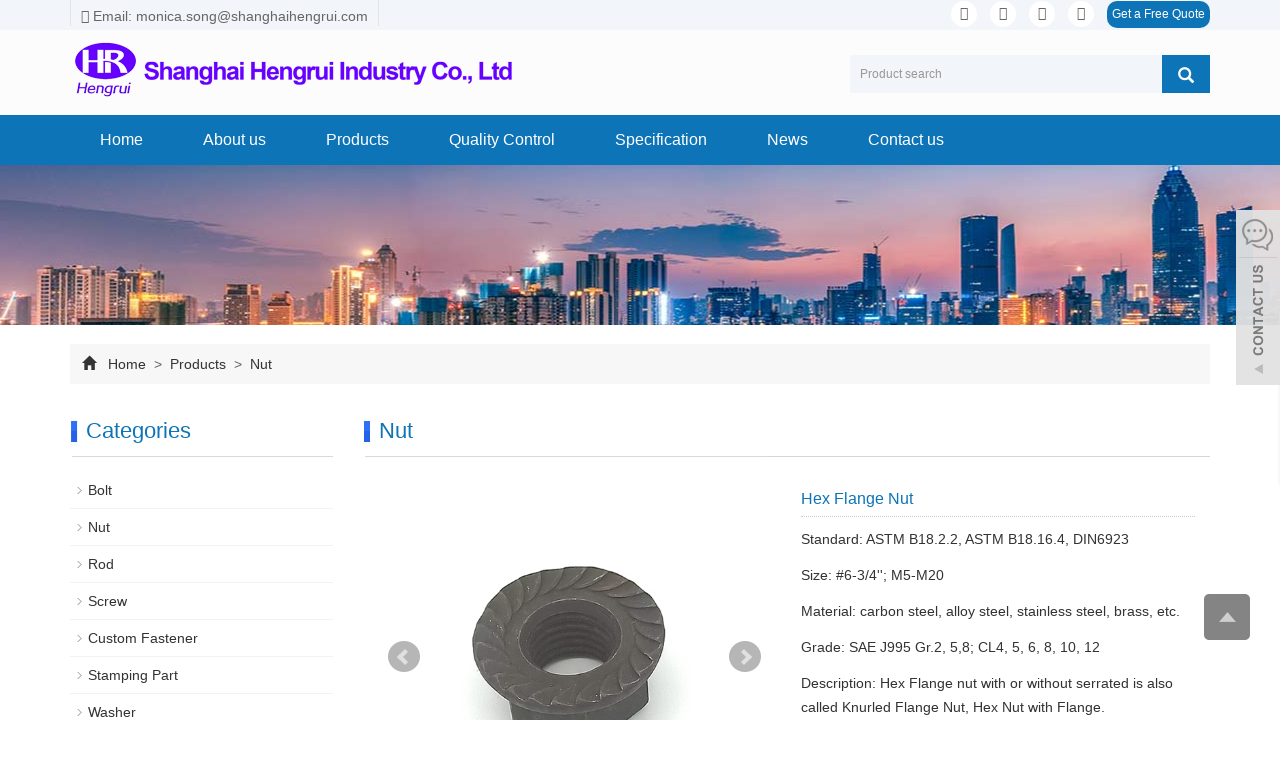

--- FILE ---
content_type: text/html; charset=utf-8
request_url: https://www.shanghaihengrui.com/product/Hex-Flange-Nut.html
body_size: 7960
content:
 <!DOCTYPE html>
<html lang="en">
  <head>
    <meta charset="utf-8">
    <meta http-equiv="X-UA-Compatible" content="IE=edge">
    <meta name="viewport" content="width=device-width, initial-scale=1">
    <title>Hex Flange Nut</title>
    <meta name="keywords" content="Hex Flange Nut, DIN6923, Knurled Flange Nut, Hex Nut with Flange" />
    <meta name="description" content="Hex Flange nut with or without serrated is also called Knurled Flange Nut, Hex Nut with Flange." />
    <meta name="applicable-device"content="pc,mobile">
<!-- Global site tag (gtag.js) - Google Ads: 783947807 -->
<script async src="https://www.googletagmanager.com/gtag/js?id=AW-783947807"></script>
<script>
  window.dataLayer = window.dataLayer || [];
  function gtag(){dataLayer.push(arguments);}
  gtag(\'js\', new Date());

  gtag(\'config\', \'AW-783947807\');
</script><link href="/Public/css/bootstrap.css" rel="stylesheet">
<link href="/Home/Tpl/default/Public/css/bxslider.css" rel="stylesheet">
<link href="/Home/Tpl/default/Public/css/style.css" rel="stylesheet">
<script src="/Public/js/jquery.min.js"></script>
<script src="/Home/Tpl/default/Public/js/bxslider.min.js"></script>
<script src="/Home/Tpl/default/Public/js/common.js"></script>
<script src="/Public/js/bootstrap.js"></script>
<!--[if lt IE 9]>
  <script src="http://cdn.bootcss.com/html5shiv/3.7.2/html5shiv.min.js"></script>
  <script src="http://cdn.bootcss.com/respond.js/1.4.2/respond.min.js"></script>
<![endif]-->
    <link href="/Home/Tpl/default/Public/css/lightbox.css" rel="stylesheet">
    <script src="/Home/Tpl/default/Public/js/lightbox.js"></script>
    <script type="text/javascript">
        $(document).ready(function(){
            $('.showpic_flash').bxSlider({
              pagerCustom: '#pic-page',
               adaptiveHeight: true,
            });

        });
    </script>
     <SCRIPT language=javaScript>
    function CheckJob()
    {
      if (document.myform.product.value.length==""){
            alert ("Please enter the product name!");
            document.myform.product.focus();
            return false;
        }

if (document.myform.tel.value.length==""){
            alert ("Please enter your tel!");
            document.myform.tel.focus();
            return false;
        }
        if (document.myform.email.value.length==""){
            alert ("Please enter your email!");
            document.myform.email.focus();
            return false;
        }
  
     }
</SCRIPT>
  </head>
  <body id="product">
  
 <header>

<link type="text/css" rel="stylesheet" href="/Home/Tpl/default/Public/fonts/font-awesome/css/font-awesome.min.css"/>
<link type="text/css" rel="stylesheet" href="/Home/Tpl/default/Public/fonts/ionicons/css/ionicons.min.css"/>
<link type="text/css" rel="stylesheet" href="/Home/Tpl/default/Public/fonts/medical-icons/style.css"/>

    <div class="top_menu">
      <div class="container">
        <span class="top_name"><a href="mailto:monica.song@shanghaihengrui.com"><i class="fa fa-envelope" aria-hidden="true"></i> Email: monica.song@shanghaihengrui.com</a></span>
        <div class="top_lang">
         <p class="nav_icons">                            
         	<a href="15021906538" target="_blank" ><i class="fa fa-facebook"></i></a>
         	<a href="" target="_blank" ><i class="fa fa-twitter"></i></a>
         	<!--<a href="" target="_blank" ><i class="fa fa-google-plus" ></i></a>-->					
         	<a href="" target="_blank"><i class="fa fa-linkedin" aria-hidden="true"></i></a>
         	<!--<a href="" target="_blank" ><i class="fa fa-instagram" ></i></a>-->
         	<a href="" target="_blank"><i class="fa fa-youtube"></i></a>
			<span><a href="/inquiry" class="quote">Get a Free Quote</a></span>
		   </p>
		   </div>
      </div>
    </div>



<div class="container">
  <div class="row">

    <div class="col-xs-12 col-sm-8 col-md-8">
        <a href="https://www.shanghaihengrui.com"><img src="/Uploads/5ed8bb44c76aa5634.png" class="logo" alt="Shanghai Hengrui Industry Co., Ltd"/></a>
    </div>

    <div id="topsearch" class="col-xs-12 col-sm-4 col-md-4">
        <form id="searchform" method="get" action="/search/index.html">
            <div class="input-group search_group">
                <input type="text" name="name" class="form-control input-sm" placeholder="Product search">
                   <span class="input-group-btn">
                    <span id="submit_search" onclick="searchform.submit();" title="Product search" class="glyphicon glyphicon-search btn-lg" aria-hidden="true"></span>
                  </span>
            </div>
        </form>
    </div>

  </div>
</div>

    <!-- Fixed navbar -->
    <nav id="top_nav" class="navbar navbar-default navbar-static-top">
      <div class="container">
        <div class="navbar-header">
          <button type="button" class="navbar-toggle collapsed" data-toggle="collapse" data-target="#navbar" aria-expanded="false" aria-controls="navbar">
            <span class="sr-only">Toggle navigation</span>
            <span class="icon-bar"></span>
            <span class="icon-bar"></span>
            <span class="icon-bar"></span>
          </button>
          <span id="small_search" class="glyphicon glyphicon-search" aria-hidden="true"></span>
          <a class="navbar-brand" href="#">NAVIGATION</a>
        </div>
        <div id="navbar" class="navbar-collapse collapse">
          <ul class="nav navbar-nav  navbar-nav-e">
           <li><a href="/">Home</a></li>
                               <li><a href=" /About-us.html">About us</a></li><li class="dropdown">
                    <a href="/Products.html">Products</a>
                    <a href="/Products.html" id="app_menudown" class="dropdown-toggle" data-toggle="dropdown" role="button" aria-expanded="false"><span class="glyphicon glyphicon-menu-down btn-xs"></span></a>
                      <ul class="dropdown-menu nav_small" role="menu">
                      <li><a href="/Bolt.html">Bolt</a></li><li><a href="/Rod.html">Rod</a></li><li><a href="/Nut.html">Nut</a></li><li><a href="/Screw.html">Screw</a></li><li><a href="/Custom-Fastener.html">Custom Fastener</a></li><li><a href="/Stamping-part.html">Stamping Part</a></li><li><a href="/washer.html">Washer</a></li><li><a href="/Turned-Part.html">Turned Part</a></li><li><a href="/Alloy-Bolt.html">Alloy Bolt</a></li>
                      </ul>
                  </li>
                                 <li><a href="/Quality.html">Quality Control</a></li><li class="dropdown">
                    <a href="/Specification.html">Specification</a>
                    <a href="/Specification.html" id="app_menudown" class="dropdown-toggle" data-toggle="dropdown" role="button" aria-expanded="false"><span class="glyphicon glyphicon-menu-down btn-xs"></span></a>
                      <ul class="dropdown-menu nav_small" role="menu">
                      <li><a href="/Help-document.html">Help document</a></li><li><a href="/file-download.html">file download</a></li>
                      </ul>
                  </li>
              <li class="dropdown">
                    <a href="/new.html">News</a>
                    <a href="/new.html" id="app_menudown" class="dropdown-toggle" data-toggle="dropdown" role="button" aria-expanded="false"><span class="glyphicon glyphicon-menu-down btn-xs"></span></a>
                      <ul class="dropdown-menu nav_small" role="menu">
                      <li><a href="/Company-new.html">Company new</a></li><li><a href="/Industry-news.html">Industry news</a></li><li><a href="/technological-innovation.html">technological innovation</a></li>
                      </ul>
                  </li>
                                 <li><a href="/Contact-us.html">Contact us</a></li>              
          </ul>
        </div><!--/.nav-collapse -->
      </div>
    </nav>
</header>


   <div class="page_bg" style="background: url(/Uploads/5ed61acaab1cf8718.jpg) center top no-repeat;"></div>
    <!-- main -->
    <div class="container">    
        <div class="row">
       <div class="path_bg">
<span class="glyphicon glyphicon-home" aria-hidden="true"></span>&nbsp;&nbsp;
<a href="/">Home</a>
			
&nbsp;>&nbsp;<a href="/Products.html"> Products </a>&nbsp;>&nbsp;<a href="/Nut.html"> Nut </a> </div>           <!-- right -->
           <div class="col-xs-12 col-sm-8 col-md-9" style="float:right">
                <div class="list_box">
                    <h2 class="left_h">Nut</h2>

                    <!-- showpic -->
                    <div class="col-sm-12 col-md-6 showpic_box">
                        <ul class="showpic_flash">
                          <li><a class="example-image-link" href="/Uploads/5fa12509d19515302.jpg" data-lightbox="example-set" target="_blank"><img class="example-image" src="/Uploads/5fa12509d19515302.jpg" alt="Hex Flange Nut"/></a></li><li><a class="example-image-link" href="/Uploads/5fa12509d1a7f6288.jpg" data-lightbox="example-set" target="_blank"><img class="example-image" src="/Uploads/5fa12509d1a7f6288.jpg" alt="Hex Flange Nut"/></a></li><li><a class="example-image-link" href="/Uploads/5fa12509d1b60781.jpg" data-lightbox="example-set" target="_blank"><img class="example-image" src="/Uploads/5fa12509d1b60781.jpg" alt="Hex Flange Nut"/></a></li><li><a class="example-image-link" href="/Uploads/5fe0a3ae2c1f833.jpg" data-lightbox="example-set" target="_blank"><img class="example-image" src="/Uploads/5fe0a3ae2c1f833.jpg" alt="Hex Flange Nut"/></a></li><li><a class="example-image-link" href="/Uploads/5fe0a3ae2c4a66200.jpg" data-lightbox="example-set" target="_blank"><img class="example-image" src="/Uploads/5fe0a3ae2c4a66200.jpg" alt="Hex Flange Nut"/></a></li><li><a class="example-image-link" href="/Uploads/5fe0a3ae2c6881102.jpg" data-lightbox="example-set" target="_blank"><img class="example-image" src="/Uploads/5fe0a3ae2c6881102.jpg" alt="Hex Flange Nut"/></a></li>                        </ul>  
                        <div id="pic-page">
                            <a data-slide-index="0" href="/Uploads/5fa12509d19515302.jpg"><img src="/Uploads/5fa12509d19515302.jpg" alt="Hex Flange Nut" /></a><a data-slide-index="1" href="/Uploads/5fa12509d1a7f6288.jpg"><img src="/Uploads/5fa12509d1a7f6288.jpg" alt="Hex Flange Nut" /></a><a data-slide-index="2" href="/Uploads/5fa12509d1b60781.jpg"><img src="/Uploads/5fa12509d1b60781.jpg" alt="Hex Flange Nut" /></a><a data-slide-index="3" href="/Uploads/5fe0a3ae2c1f833.jpg"><img src="/Uploads/5fe0a3ae2c1f833.jpg" alt="Hex Flange Nut" /></a><a data-slide-index="4" href="/Uploads/5fe0a3ae2c4a66200.jpg"><img src="/Uploads/5fe0a3ae2c4a66200.jpg" alt="Hex Flange Nut" /></a><a data-slide-index="5" href="/Uploads/5fe0a3ae2c6881102.jpg"><img src="/Uploads/5fe0a3ae2c6881102.jpg" alt="Hex Flange Nut" /></a>                        </div>
                    </div>  
                               
                    <!-- product_info -->
                    <div class="col-sm-12 col-md-6 proinfo_box">
                    <h1 class="product_h1">Hex Flange Nut</h1>
                            <ul class="product_info">
                                <li>Standard: ASTM B18.2.2, ASTM B18.16.4,  DIN6923</li>
                                <li>Size: #6-3/4''; M5-M20</li>
                                <li>Material: carbon steel, alloy steel, stainless steel, brass, etc. </li>
                                <li>Grade: SAE J995 Gr.2, 5,8; CL4, 5, 6, 8, 10, 12</li>
                                <li>Description: Hex Flange nut with or without serrated is also called Knurled Flange Nut, Hex Nut with Flange.</li>
                                <li>
                                    <form id="orderform" method="post" action="/Inquiry/">
                                    <input type="hidden" name="ordername" value="Hex Flange Nut" />  
                                    <a href="#content" class="btn btn-primary page-btn"><span class="fa fa-caret-right" aria-hidden="true"></span> INQUIRY</a>&nbsp;&nbsp;
                                    
									 <a href="mailto:monica.song@shanghaihengrui.com" class="btn btn-primary page-btn"><span class="fa fa-caret-right" aria-hidden="true"></span> EMAIL</a>
                                    
				
									</form>
                                </li>
                            </ul>
                    </div>

                    <div class="product_con">
                    <p>
	<b><span style="font-family:Arial;font-size:14px;">Product Descriptio</span></b><b><span style="font-family:Arial;font-size:14px;">n</span></b><span style="color:#333333;font-size:14px;font-family:Arial;">: </span><span style="color:#333333;font-family:Arial;font-size:14px;">Hex flange nut is hex nut with flange face, with serration or without serrations. Serration can create locking function when screw into the installed material.</span><span style="color:#333333;font-size:14px;font-family:Arial;"> </span> 
</p>
<p class="MsoNormal">
	Without serration, the flange can be function of washer to save cost and time.
</p>
<p>
	<br />
</p>
<p class="p" font-size:14px;text-indent:0pt;background-color:#ffffff;"="" style="box-sizing: border-box; margin-top: 0px; margin-bottom: 10px; color: rgb(51, 51, 51); font-family: Arial, " microsoft="" yahei",="" helvetica,="" sans-serif;="" font-size:="" 14px;="" white-space:="" normal;="" background-color:="" rgb(255,="" 255,="" 255);"=""><b><span style="font-family:Arial;font-size:14px;">Thread</span></b><span style="font-family:Arial;font-size:14px;">: M, UNC, UNF </span><b><span style="font-family:Arial;font-size:14px;">Head Mark</span></b><span style="font-family:Arial;font-size:14px;">: HR</span> 
	</p>
<p class="p" font-size:14px;text-indent:0pt;background-color:#ffffff;"="" style="box-sizing: border-box; margin-top: 0px; margin-bottom: 10px; color: rgb(51, 51, 51); font-family: Arial, " microsoft="" yahei",="" helvetica,="" sans-serif;="" font-size:="" 14px;="" white-space:="" normal;="" background-color:="" rgb(255,="" 255,="" 255);"=""><span><strong><span style="font-family:Arial;font-size:14px;">Finish:</span></strong><span style="font-family:Arial;font-size:14px;"> plain ( self coulour), black, zinc plated ( black, yellow, white, blue-white), HDG, Dacromet, Nickel, Chrome,Geomet, Magni, mechnical galvanized, painting, teflon, etc.</span></span> 
</p>
<p class="p" font-size:14px;text-indent:0pt;background-color:#ffffff;"="" style="box-sizing: border-box; margin-top: 0px; margin-bottom: 10px; margin-left: 0pt; color: rgb(51, 51, 51); font-family: Arial, " microsoft="" yahei",="" helvetica,="" sans-serif;="" font-size:="" 14px;="" white-space:="" normal;="" background-color:="" rgb(255,="" 255,="" 255);"=""><b><span style="font-family:Arial;font-size:14px;">Package: </span></b><span style="font-family:Arial;font-size:14px;">1)&nbsp;bulk in cartons (18kg or 25kg) +&nbsp;wooden pallet;&nbsp;2) bulk in wood case,</span> 
	</p>
<p class="p" font-size:14px;text-indent:0pt;background-color:#ffffff;"="" style="box-sizing: border-box; margin-top: 0px; margin-bottom: 10px; margin-left: 0pt; color: rgb(51, 51, 51); font-family: Arial, " microsoft="" yahei",="" helvetica,="" sans-serif;="" font-size:="" 14px;="" white-space:="" normal;="" background-color:="" rgb(255,="" 255,="" 255);"=""><span style="font-family:Arial;font-size:14px;">3) bulk in pails + wooden pallet; 4) according to the customer's requirement</span> 
</p>
<p class="p" font-size:14px;text-indent:0pt;background-color:#ffffff;"="" style="box-sizing: border-box; margin-top: 0px; margin-bottom: 10px; margin-left: 0pt; color: rgb(51, 51, 51); font-family: Arial, " microsoft="" yahei",="" helvetica,="" sans-serif;="" font-size:="" 14px;="" white-space:="" normal;="" background-color:="" rgb(255,="" 255,="" 255);"=""><b><span style="font-family:Arial;font-size:14px;">Trade term</span></b><span style="font-family:Arial;font-size:14px;">: EXW, FOB, CIF, DAP, DDU,DDP</span> 
	</p>
<p class="p" font-size:14px;text-indent:0pt;background-color:#ffffff;"="" style="box-sizing: border-box; margin-top: 0px; margin-bottom: 10px; margin-left: 0pt; color: rgb(51, 51, 51); font-family: Arial, " microsoft="" yahei",="" helvetica,="" sans-serif;="" font-size:="" 14px;="" white-space:="" normal;="" background-color:="" rgb(255,="" 255,="" 255);"=""><br />
</p>
<p class="p" font-size:14px;text-indent:0pt;background-color:#ffffff;"="" style="box-sizing: border-box; margin-top: 0px; margin-bottom: 10px; margin-left: 0pt; color: rgb(51, 51, 51); font-family: Arial, " microsoft="" yahei",="" helvetica,="" sans-serif;="" font-size:="" 14px;="" white-space:="" normal;="" background-color:="" rgb(255,="" 255,="" 255);"=""><b><span style="font-family:Arial;font-size:14px;">Payment</span></b><span style="font-family:Arial;font-size:14px;">: T/T, L/C, Paypal, Western unoin, etc.</span> 
	</p>
<p class="p" font-size:14px;text-indent:0pt;background-color:#ffffff;"="" style="box-sizing: border-box; margin-top: 0px; margin-bottom: 10px; margin-left: 0pt; color: rgb(51, 51, 51); font-family: Arial, " microsoft="" yahei",="" helvetica,="" sans-serif;="" font-size:="" 14px;="" white-space:="" normal;="" background-color:="" rgb(255,="" 255,="" 255);"=""><b><span style="font-family:Arial;font-size:14px;">Web</span></b><span style="font-family:Arial;font-size:14px;">: www.shanghaihengrui.com</span>
</p>                    </div>

                   <div class="point">
                        <span class="to_prev col-xs-12 col-sm-6 col-md-6">PREVIOUS：<a href="/product/Heavy-Hex-Nut.html">Heavy Hex Nut</a></span>
                        <span class="to_next col-xs-12 col-sm-6 col-md-6">NEXT：<a href="/product/Nylon-lock-nut.html"> Nylon lock nut</a></span>
                    </div>

                </div>
                    
                   <div id="content" class="list_box">
                <h2 class="left_h">Inquiry:</h2> 
            
                    <div class="feedback">
                   <form id="myform" name="myform" class="form-horizontal" method="post" action="/?m=Inquiry&a=check&g=e" onSubmit="return CheckJob()">

                      <div class="form-group">
                        <div class="col-sm-12"><label for="products">Product name&nbsp;<em style="color:red;">* </em>&nbsp;: </label></div>
                        <div class="col-sm-12">
                          <input type="text" name="product" value="Hex Flange Nut" class="form-control" id="products" placeholder="Required">
                        </div>
                      </div>

                      <div class="form-group">
                        <div class="col-sm-12"> <label for="tel" class="control-label">Phone&nbsp;<em style="color:red;">* </em>&nbsp;: </label></div>
                        <div class="col-sm-12">
                          <input type="text" name="tel" class="form-control" id="tel" placeholder="Required">
                        </div>
                      </div>

                      <div class="form-group">
                       <div class="col-sm-12">  <label for="inputEmail" >E-mail&nbsp;<em style="color:red;">* </em>&nbsp;: </label></div>
                        <div class="col-sm-12">
                          <input type="email" name="email" class="form-control" id="inputEmail" placeholder="Required">
                        </div>
                      </div>
            
                      <div class="form-group">
                      <div class="col-sm-12">  <label for="contents" class="control-label">Message:  </label></div>
                        <div class="col-sm-12">
                          <textarea name="contents" class="form-control" rows="6"></textarea>
                        </div>
                      </div>
                      
                      <div class="form-group">
                      <div class="col-sm-12">   <label for="code" class="control-label">Verification code: </label><img style="padding:5px 2px;" src="/common/verify.html" onclick='this.src=this.src+"?"+Math.random()'/> </div>
                        <div class="col-sm-12"><input type="text" name="code" class="form-control" id="code"></div>
                     
                      </div>

                      <div class="form-group" style="margin-top:20px;">
                        <div class="col-sm-12">
                          <button type="submit" name="button" value="send" class="send">Send</button>&nbsp;
                          <button type="reset" name="reset" class="reset">Reset</button>
                        </div>
                      </div>
                      
                    </form>
                    </div>
                         
                </div> 
                    
                    
                <div class="list_related"> 
                    <h2 class="left_h">Related Products</h2>
                    <div class="product_list related_list">
                        <div class="col-sm-4 col-md-3 col-mm-6 product_img">
                                <a href="/product/Hex-Nut.html">
                                  <img  src="/Uploads/5fe0731b792335789.jpg" class="opacity_img img-thumbnail" alt="Hex Nut"/>
                                </a>
                                <p class="product_title"><a href="/product/Hex-Nut.html" title="Hex Nut">Hex Nut</a></p>
                            </div><div class="col-sm-4 col-md-3 col-mm-6 product_img">
                                <a href="/product/Heavy-Hex-Nut.html">
                                  <img  src="/Uploads/5fe0a1f91feba1242.jpg" class="opacity_img img-thumbnail" alt="Heavy Hex Nut"/>
                                </a>
                                <p class="product_title"><a href="/product/Heavy-Hex-Nut.html" title="Heavy Hex Nut">Heavy Hex Nut</a></p>
                            </div><div class="col-sm-4 col-md-3 col-mm-6 product_img">
                                <a href="/product/Nylon-lock-nut.html">
                                  <img  src="/Uploads/5fa108e7b6ce16858.jpg" class="opacity_img img-thumbnail" alt=" Nylon lock nut"/>
                                </a>
                                <p class="product_title"><a href="/product/Nylon-lock-nut.html" title=" Nylon lock nut"> Nylon lock nut</a></p>
                            </div><div class="col-sm-4 col-md-3 col-mm-6 product_img">
                                <a href="/product/castle-nut.html">
                                  <img  src="/Uploads/5fa1181e1bf98747.jpg" class="opacity_img img-thumbnail" alt="Castle nut"/>
                                </a>
                                <p class="product_title"><a href="/product/castle-nut.html" title="Castle nut">Castle nut</a></p>
                            </div>                    </div>
                </div>
            </div>

            <!-- left -->
            <div class="col-xs-12 col-sm-4 col-md-3">
                <div class="left_nav" id="categories">
                  <h2 class="left_h">Categories</h2>
                  <ul class="left_nav_ul" id="firstpane">
    <li>
        <a class="biglink" href="/Bolt.html">Bolt</a><span class="menu_head">+</span>
            <ul class="left_snav_ul menu_body">
                        </ul>
    </li><li>
        <a class="biglink" href="/Nut.html">Nut</a><span class="menu_head">+</span>
            <ul class="left_snav_ul menu_body">
                        </ul>
    </li><li>
        <a class="biglink" href="/Rod.html">Rod</a><span class="menu_head">+</span>
            <ul class="left_snav_ul menu_body">
                        </ul>
    </li><li>
        <a class="biglink" href="/Screw.html">Screw</a><span class="menu_head">+</span>
            <ul class="left_snav_ul menu_body">
                        </ul>
    </li><li>
        <a class="biglink" href="/Custom-Fastener.html">Custom Fastener</a><span class="menu_head">+</span>
            <ul class="left_snav_ul menu_body">
                        </ul>
    </li><li>
        <a class="biglink" href="/Stamping-part.html">Stamping Part</a><span class="menu_head">+</span>
            <ul class="left_snav_ul menu_body">
                        </ul>
    </li><li>
        <a class="biglink" href="/washer.html">Washer</a><span class="menu_head">+</span>
            <ul class="left_snav_ul menu_body">
                        </ul>
    </li><li>
        <a class="biglink" href="/Turned-Part.html">Turned Part</a><span class="menu_head">+</span>
            <ul class="left_snav_ul menu_body">
                        </ul>
    </li><li>
        <a class="biglink" href="/Alloy-Bolt.html">Alloy Bolt</a><span class="menu_head">+</span>
            <ul class="left_snav_ul menu_body">
                        </ul>
    </li></ul>                </div>

             

              <div class="left_news">
                  <h2 class="left_h">LATEST NEWS</h2>
                  <ul class="left_news">
    <li><a href="/new/Fastener-Expo-Shanghai-2024.html" title="The 14th Fastener Expo Shanghai ">The 14th Fastener Expo Shanghai </a></li>  </ul>                </div>
               <div class="index_contact">
<h2 class="left_h">CONTACT US</h2>
    <p style="padding-top:25px;">Contact: Monica Song</p>
    <p>Phone: +86-15021906538</p>
    <p>Tel: 0086-21-34201269</p>
    <p>Email: <a href="mailto:monica.song@shanghaihengrui.com" style="color:#333;"> monica.song@shanghaihengrui.com</a></p>
    <p>Add: Rm 308, No.468, Zhuyuan Rd, Minhang, Shanghai</p>
</div>
            </div>

        </div>
    </div>

<nav class="navbar navbar-default navbar-fixed-bottom footer_nav">
	<div class="foot_nav btn-group dropup">
		<a class="dropdown-toggle" data-toggle="dropdown" aria-haspopup="true" aria-expanded="false" href="#">
			<span class="glyphicon glyphicon-share btn-lg" aria-hidden="true"></span> Share
		</a>
		<div class="dropdown-menu webshare">
			<!-- AddToAny BEGIN -->
<div class="a2a_kit a2a_kit_size_32 a2a_default_style">
<a class="a2a_dd" href="https://www.addtoany.com/share_save"></a>
<a class="a2a_button_facebook"></a>
<a class="a2a_button_twitter"></a>
<a class="a2a_button_google_plus"></a>
<a class="a2a_button_linkedin"></a>
</div>
<script type="text/javascript" src="//static.addtoany.com/menu/page.js"></script>
<!-- AddToAny END -->		</div>
	</div>
	<div class="foot_nav">
		<a href="tel:+86-15021906538"><span class="glyphicon glyphicon-phone btn-lg" aria-hidden="true"></span>Call</a>
	</div>
	  <div class="foot_nav"><a href="/Inquiry.html"> <span class="glyphicon glyphicon-th-list btn-lg"  aria-hidden="true"></span>Inquiry</a></div>
	<div class="foot_nav">
		<a id="gototop" href="#"><span class="glyphicon glyphicon-circle-arrow-up btn-lg" aria-hidden="true"></span>Top</a>
	</div>
</nav>

<SCRIPT language=javaScript>
	function CheckJob1() {

		if(document.form1.email.value == "") {
			alert("Please enter the email number？");
			document.form1.email.focus();
			return false;
		}
		return true;
	}
</SCRIPT>

<script type="text/javascript">
</script>
<footer>
<div class="footer container">
	<div class="row">

		<!-- 第一排 -->
		<div class="col-md-3 col-sm-6">
			<div>
				<h2 style="font-size:16px;">Keywords</h2>
				<i class="decor-brand decor-brand_footer"></i>
				<div class="vv">
					
<div class="tags">

	      <a class="btn btn-default btn-xs" href="hhttps://www.shanghaihengrui.com/Bolt.html"  target="_blank">Bolt</a><a class="btn btn-default btn-xs" href="https://www.shanghaihengrui.com/Nut.html"  target="_blank">Nut</a><a class="btn btn-default btn-xs" href="http://www.shanghaihengrui.com"  target="_blank">fastener</a><a class="btn btn-default btn-xs" href="https://www.shanghaihengrui.com/Washer.html"  target="_blank">Washer</a><a class="btn btn-default btn-xs" href="hhttps://www.shanghaihengrui.com/Turning-and-Stamping-Parts.html"  target="_blank">Turning / Stamping Parts</a>	</div>				</div>
			</div>
		</div>

		<!-- 第二排 -->
		<div class="col-md-3 col-sm-6 ">
			<div class="mm">
				<h2 style="font-size:16px;">Subscribe</h2>
				<i class="decor-brand decor-brand_footer"></i>
				<div>
					<h4><span class="f-h4-span">By subscribing to our mailing list you will be updated with the latest news from us.<br/>Fill in your e-mail:</span></h4>
					<form id="form1" name="form1" class="form-horizontal" method="post" action="_/?m=Feedback&a=check2&g=e" onSubmit="return CheckJob1()">
						<div>
							<input type="email" name="email" class="form-control" id="inputEmail" style="background-color:#f1f1f1;border-radius:5px;" placeholder="Enter your email address…">
						</div>
						<div>
							<label for="code">Captcha: </label>
							<div><input type="text" name="code" class="form-control" id="code" style="background-color:#f1f1f1;border-radius:5px;"></div>
							<div style="padding-left:20px;"><img class="codeimg" src="/common/verify.html" onclick='this.src=this.src+"?"+Math.random()' /></div>
						</div>
						<div class="butt">
							<button class="btn btn-danger page-btn" type="submit" name="button" value="Send">Send</button>&nbsp;
						</div>
					</form>
				</div>
			</div>
		</div>

		<!--   第三排 -->
		<div class="col-md-3 col-sm-6 ">
			<div id="nam1">
				<h2 style="font-size:16px;">Contact Us</h2>
				<i class="decor-brand decor-brand_footer"></i>
				
		<div  class="countt">
		<ul class="list-unstyled mbn">
	     <p style=""><i class="fa fa-home fa-fw"  aria-hidden="true" ></i></span>&nbsp;&nbsp;Contact: Monica Song</p>
		<p> <i class="fa fa-phone" aria-hidden="true" style="margin-left:5px;"></i></span>&nbsp;Phone: +86-15021906538</p>
		 <p> <i class="fa fa-whatsapp" aria-hidden="true" style="margin-left:5px;" ></i></span>&nbsp;Whatsapp: +86-15021906538</p>
		 <p><i class="fa fa-envelope-o" aria-hidden="true" style="margin-left:5px;"></i></span>&nbsp;Email: <a href="mailto:monica.song@shanghaihengrui.com" style="color:#fff;"> monica.song@shanghaihengrui.com</a></p>
		 <p>  <i class="fa fa-map-marker fa-fw"></i></span>&nbsp;&nbsp;Add: Rm 308, No.468, Zhuyuan Rd, Minhang, Shanghai</p>

		</div>

			</div>
		</div>

		<!-- 第四排 -->
		<div class="col-md-3 col-sm-6">
			<div id="nam1">
				<h2 style="font-size:16px;">QR Code for mobile</h2>
				<i class="decor-brand decor-brand_footer"></i>
				<div class="footer-block">
					<img style="width:200px;height:200px;" class="foot-img" src="/Uploads/5edf566fc15e9199.jpg">
				</div>
			</div>
		</div>

	</div>
	
	<div class="icon">
		<a href="15021906538" target="_blank" class="icons"><i class="fa fa-facebook"></i></a>
		<a href="" target="_blank" class="icons"><i class="fa fa-twitter" ></i></a>
		<a href="" target="_blank" class="icons"><i class="fa fa-google-plus" ></i></a>
		<a href="" target="_blank" class="icons"><i class="fa fa-linkedin" aria-hidden="true"></i></a>
		<a href="" target="_blank" class="icons"><i class="fa fa-instagram"></i></a>
		<a href="" target="_blank" class="icons"><i class="fa fa-youtube"></i></a>										
	</div>
	
	<div class="footer-bar">
				<p style="text-align:center; margin-top:10px;">CopyRight 2009-2020 All Right Reserved Shanghai Hengrui Industry Co., Ltd&nbsp;<a href="/sitemap.html" target="_blank">Sitemap</a><script type="text/javascript">document.write(unescape("%3Cspan id='cnzz_stat_icon_1278946911'%3E%3C/span%3E%3Cscript src='https://s4.cnzz.com/z_stat.php%3Fid%3D1278946911%26show%3Dpic1' type='text/javascript'%3E%3C/script%3E"));</script></p>
	</div>
	
</div>
</footer>

<!--客服面板-->
    <link rel="stylesheet" type="text/css" href="/Public/css/eonline.css" />
<div id="service">
	<div id="ser_main">
		<a rel="nofollow" id="floatShow1" href="javascript:void(0);" title="Open">&nbsp;</a> 
	</div>
	
	<div id="online">
		<div class="onlineMenu">
       		<ul> 
            	<li class="online_title"><i class="fa fa-comments-o" style="font-size:30px; margin-right:5px;" aria-hidden="true"></i>online service</li>
 
				<li class="call"> 
				 			<div class="msggroup">
				 				<a href="skype:+8615021906538?chat" title="Monica Song"><i class="fa fa-skype" aria-hidden="true"></i>&nbsp;&nbsp;&nbsp; Monica Song</a>
				 			</div>
				 		</li>				 
                <li class="call">
                	<a rel="nofollow" title="0086-21-34201269" href="https://api.whatsapp.com/send?phone=+86-15021906538">
                		<i class="fa fa-whatsapp" aria-hidden="true"></i>&nbsp;&nbsp;&nbsp;&nbsp;+86-15021906538                	</a>
                </li>  
                <li class="call">
                	<a rel="nofollow" title="monica.song@shanghaihengrui.com" href="mailto:monica.song@shanghaihengrui.com">
                		<i class="fa fa-envelope-o" aria-hidden="true"></i> &nbsp;&nbsp;&nbsp;monica.song@shanghaihengrui.com                	</a>
                </li>
                <li class="call">  <div class="msggroup">
                			<a target="_blank" title="Monica Song" href="http://wpa.qq.com/msgrd?v=3&uin=54449392&site=qq&menu=yes"><i class="fa fa-qq" aria-hidden="true"></i>&nbsp;&nbsp;&nbsp;&nbsp;Monica Song</a>
                		</div></li> 
                
                <li class="call">
                	<div class="qrcodePanel">
                		<p><i class="fa fa-weixin" aria-hidden="true"></i>&nbsp;&nbsp;&nbsp;We chat</p>
                		<img style="width:180px;height:180px;" src="/Uploads/5edf566fc15e9199.jpg"> 
                	</div>                                                                          
                </li>
              
       		</ul>
		</div>
	</div>
</div>

<div class="goTop">
    <a rel="nofollow"  class="totop" style="display: inline;"></a>

</div>

    <script type="text/javascript" src="/Public/js/online.js"></script>    
  </body>
</html>

--- FILE ---
content_type: text/css
request_url: https://www.shanghaihengrui.com/Home/Tpl/default/Public/css/style.css
body_size: 6663
content:
/*
 * Author: 渔课
 */

body{font-family:Arial,'microsoft yahei',Helvetica, sans-serif; color: #333;}

a,button{transition: 0.5s;-webkit-transition: 0.5s;-moz-transition: 0.5s;}
a:hover{text-decoration:none;}
ul{list-style:none;}
ul, li {list-style: none;margin: 0;padding: 0;}
h2{margin: 0px; padding: 0px;}
header{background-color: #FCFCFD;}

.top_menu{font-size: 12px; color: #7C98A2;  width: 100%;  height: 30px; background-color: #F2F5F9;color: #B3B3B3;}
.top_lang{float: right;height: 30px; padding: 4px 10px 0px 10px; margin-top:-8px; }
.top_name{display: inline-block; padding-top:6px;border-right: 1px solid #e5e5e5;border-left: 1px solid #e5e5e5;}
.top_name a {padding: 10px;overflow: hidden;color: #666;font-size: 14px;}

.nav_icons a{ display: inline-block;color:#666; font-size:14px;border-radius: 50%;padding: 5px;}
.nav_icons i {font-size: 14px;height: 26px;width: 26px;border-radius: 50%;line-height: 26px;text-align: center;background-color:#fff;}
a.quote {background-color: #0d74b7;border-radius: 10px;color: #fff;margin-left: 5px; margin-right: -10px;font-size:12px;}
.flash img{ width: 100%}

.flash ul.bxslider{list-style:none;}
.flash div.bx-pager{bottom: 4%;}
.flash div.bx-controls-direction{ dissplay:none; }
.img-thumbnail:hover,.opacity_img:hover{opacity: 0.8; }

/*导航菜单*/
.navbar{margin:0px; background-color:#0d74b7; border: none;}
#app_menudown{position: absolute; top:0px; right:0px; font-size: 16px;}
#app_menudown:hover{background-color: #086aac;}

/*产品搜索*/
.search_group{float: right; margin:25px 0px 0px 0px;}
.search_group input.form-control{ border-radius: 0px; border: none; box-shadow: none; padding: 12px 10px;height: 38px; background-color: #F2F5F9; border-right: none;color:#545353;}
#submit_search{color:#fff;font-size: 16px; height: 38px; background-color:#0d74b7; border-radius: 0px; margin-top: -1px;}
#submit_search:hover{cursor: pointer; background-color: #0d74b7;}
#small_search{color:#fff; float: right; margin-top: 7px; padding:8px 13px;font-size: 17px;border-radius: 4px;}
#small_search:hover,#small_search:focus{cursor: pointer; background-color: #086aac;}

/*我们的优势*/
.advantage{text-align: center; color: #fff; padding: 55px 0px 30px 0px; background-position:center;background-repeat:no-repeat; background-color: #1C1C1C; margin-top: 20px;}
.advantage_head p{text-transform: uppercase; font-family: 'Times New Roman'; font-size: 40px; margin: 0px; padding: 0px;}
.advantage_head h2{font-size: 24px;}
.advantage_list{margin-top: 25px;}
.advantage_col{margin-top: 30px; margin-bottom: 50px;text-align: left;}
.advantage_col h4{text-align: left;padding-top: 8px;}
.advantage_col h4 a{color: #fff;}
.advantage_col h4 a:hover{color: #086aac; text-decoration: none;}
.advantage_col span{display: inline-block; text-align: left; border-top: 1px solid #505050; padding-top: 9px;}
.advantage_col img{max-width: 100px; -webkit-transition: -webkit-transform 1.2s ease-out; -moz-transition: -moz-transform 1.2s ease-out; -o-transition: -o-transform 1.2s ease-out; -ms-transition: -ms-transform 1.2s ease-out;}
.advantage_col img:hover {-webkit-transform: rotateZ(360deg); -moz-transform: rotateZ(360deg); -o-transform: rotateZ(360deg); -ms-transform: rotateZ(360deg); transform: rotateZ(360deg);}

/*公司简介*/
.about_index{padding: 35px 20px 50px 20px;     background: #048BFF url(../images/about_bg.jpg) center center; }
.about_img {margin: 9px 30px 0px 0px; max-width: 420px;min-height:260px;}
/* .about_head{border-bottom:1px solid #eaeaea; text-align: left;} */
.about_head h2{font-size: 26px; color: #fff; margin-bottom: -12px; text-align:center;}
.about_head span{font-size: 20px;color: #0d74b7; padding-right: 7px; position: relative; top:12px; background-color: #fff;}
.about_contents{line-height: 34px;margin-top: 20px; color: #fff;}
.about_content p{line-height: 32px; margin-top:20px;}

.about_content img{margin: 9px 30px 0px 0px; max-width: 420px;}
.about_content video{margin: 9px 30px 0px 0px; max-width: 420px;}

.about_content a.btn-info1{margin: 9px 30px 0px 0px; max-width: 420px;}
.about_content a.btn-info{color: #fff; background: transparent; border-radius: 0px; border:1px solid #fff; padding: 8px 36px;}
.about_content a.btn-info:hover,.about_content a.btn-info:focus{color: #fff; background: Orange; border:1px solid #fff; }

/*首页产品*/
.product_head{background: url(../images/line.gif) no-repeat center center; height: 65px;}
.product_head h2{font-size: 32px; font-weight: bold; text-align: center; color: #38383A; margin: 0px; padding-top: 15px;}
.product_head p{font-family: 'Times New Roman';text-align: center;padding-top: 2px;  font-size: 16px;color: #3B3C3E; margin-bottom:5px;}
.product_index{margin:45px 0px 0px 0px;}
.product_list{clear: both;  padding: 50px 0px 30px 0px;margin-right: -15px;margin-left: -15px;}
.product_list2{padding-top: 30px;}
.product_img{padding-left: 15px; padding-right: 15px; min-height: 200px;}
.product_img img{margin-right: auto;margin-left: auto;display: block;max-width: 100%;height: auto; margin-bottom: 10px;  max-height: 320px;}
.product_list2 div.product_img{min-height: 220px;}
.product_title{ text-align: center;padding: 0px 15px 0px 0px; height: 40px;}
.product_title a{ color: #656464;}
.product_title a:hover{text-decoration: none;color:orange;}

/*首页案例*/
.case_img{padding-left: 15px; padding-right: 15px; min-height: 200px;}.case_img img{margin-right: auto;margin-left: auto;display: block;  max-height: 320px; max-width: 100%;height: auto; padding: 0px 0px 0px 0px;}
.case_box{background-color: #101010;padding:50px 0px 20px 0px; margin-top: 40px;}
.case_head h2{text-align: center;margin-bottom: 5px; color: #fff;}
.case_head p{text-align: center;color: #999999;font-family: 'Times New Roman';}
.case_list{clear: both;  padding: 30px 0px 10px 0px;margin-right: -15px;margin-left: -15px;}
.case_list p.product_title a{color: #fff}
.case_list p.product_title a:hover{text-decoration: none;color:#EA5413;}
.case_box{background-color: #F6F6F6;padding:35px 0px 0px 0px;}

/*首页新闻*/
.news_box{padding-bottom: 30px;}
.news_head{margin-top: 45px;}
.news_head h2{text-align: center;margin-bottom: 5px;font-size: 26px; color: #666666;}
.news_head p{text-align: center;font-size: 18px;color: #9A9A9A;}
.news_img{min-height: 426px; background-repeat: no-repeat;}
.news_index{clear: both; list-style:none;margin:0px; padding: 0px; margin-bottom: 25px;}
.news_index li{padding: 25px 0px 25px 0px; border-bottom: 1px dotted #dbd4cd;}
.news_index li span{display: inline-block; width: 60px; height:60px; text-align: center; background-color:#086aac; color: #fff; float: left;  padding:0px 2px; margin-right: 15px;}
.news_index li span strong{display: block; font-size: 23px; font-weight: normal; padding-top:5px;}
.news_index li span i{display: block; font-size: 12px;  font-style: normal; font-family: Arial;}
.news_index li a{color:#086aac; font-size: 17px;}
.news_index li a:hover{ text-decoration:none;color:#086aac; }
.news_index li em{ font-style: normal; display:inline-block; line-height: 18px;color:#8e8c8c; padding-top: 8px; font-size: 14px;}

/*列表页*/
.list_box{clear: both; padding:10px 0px 0px 0px;}
.page_bg{height: 160px;}

/*栏目导航*/
.left_nav{ clear: both; padding-top: 10px;}
.left_h{background:url(../images/title_line.jpg) left bottom no-repeat; font-size: 22px; display: block; margin-top: 25px; padding: 0px 0px 14px 16px; color: #0D74B7;}
.left_nav_ul{list-style:none;margin:0px;padding:0px; margin:15px 0px 0px 0px;}
.left_nav_ul > li{position:relative; border-bottom: 1px solid #f2f2f2; background: url(../images/left_sli.gif) 6px 15px no-repeat;padding:8px 0px 8px 18px; }
.left_nav_ul > li > a{text-decoration:none; color:#333;}
.left_nav_ul > li > a:hover,.left_nav_ul li a.left_active{color:orange;}

/*小类*/
ul.left_snav_ul{list-style:none;padding:0px;display: none; padding-top: 8px;}
ul.left_snav_ul > li{ margin:0px;padding:5px 0px 5px 10px; background: url(../images/left_sli.gif) 0px 13px no-repeat;}
ul.left_snav_ul > li > a{border:0;color:#797979;padding: 5px 0px 5px 0px;}
ul.left_snav_ul > li > a:hover{ text-decoration: none;color:orange;}
.menu_head{cursor:pointer; font: 600 18px/30px "Open Sans", sans-serif; width:35px; text-align:center;color:#303c4b;display:inline-block;position: absolute; top:3px; right:0px;}
.menu_head:hover{ color: #086aac;}

/*左侧新闻*/
.left_news{clear: both; list-style:none;margin:0px; padding:12px 0px 0px 0px;}
.left_news li{color:#545455;border-bottom: 1px dotted #dddddd;background: url(../images/li.png) no-repeat left 15px;line-height:21px; padding: 10px 0px; padding-left:14px;}
.left_news li a{color:#7F7F80;display: inline-block;}
.left_news li a:hover{ text-decoration:none;color:orange; }

/*左侧联系*/
.index_contact{margin:30px 0px 35px 0px;}
.index_contact p,.index_econtact p{clear: both;}

/*新闻列表*/
.list_news{clear: both; list-style:none;margin:0px; padding:12px 0px 20px 0px;}
.list_news li{color:#898989;background: url(../images/li.png) no-repeat left 14px;line-height:22px; padding:8px 0px; padding-left:13px;border-bottom: 1px dashed #e3e2e2;/*dotted*/ }
.list_news li a{color:#303c4b;display: inline-block;}
.list_news li a:hover{text-decoration:none;color:orange;}
.news_time{ float:right;}
.contents{clear: both; padding:15px 2px 0px 2px; line-height:28px; overflow: auto;}
.contents_title{ margin: 0px; padding: 10px 0px; text-align: center; color: #000; font-size:18px;color:#434343;font-weight:bold; line-height: 34px;}

/*面包屑*/
.path_bg {margin: 0 15px; background: #f7f7f7; padding: 10px 12px; margin-top: 19px; color: #666;}
.path_bg a { color: #333;}
.path_bg .glyphicon-home:before { color: #333;}

/*分页样式*/
.page{clear:both; margin:20px 0px 0px 0px; text-align: center;}
.page a {display: inline-block; font-family: Arial; font-size: 13px; border: #dbdbdb 1px solid; padding:4px 9px; margin: 2px; margin-bottom: 5px; color: #31363c; text-decoration: none}
.page a:hover,.page a:focus{font-family: Arial;font-size: 13px;border: #000 1px solid; padding:4px 9px;color: #fff; background-color: #31363c;}
.page .current {font-family: Arial;border: #000 1px solid; font-size: 13px; padding:5px 9px; color: #fff;margin: 2px;  background-color: #31363c}

/*产品展示*/
#pic-page {text-align: center; margin-top:10px;}
#pic-page a {margin: 0 2px;}
#pic-page a img {width:40px;padding: 2px;border: solid #ccc 1px; margin-bottom:5px;}
#pic-page a:hover img,#pic-page a.active img {border: solid #5280DD 1px;}
.showpic_box,.proinfo_box{margin: 30px 0px 20px 0px;}
.showpic_box div.bx-wrapper img{margin: 0 auto; max-height: 340px;}
.product_h1{ margin:0px; line-height:24px; font-size:16px; color: #0d74b7; padding-bottom:5px;border-bottom: 1px dotted #cccccc;}
.product_info{list-style:none; padding:0px; margin-top:10px;}
.product_info li{ line-height:24px; padding-bottom:12px;}
.product_con{ clear: both; border-top: 1px dotted #ccc; margin:10px 0px 20px 0px;padding:20px 0px 0px 0px; line-height:26px;overflow: auto;}

.related_h1{padding: 30px 0px 12px 0px; color: #303c4b; margin:0px; display: block;  font-weight:300; font-size:24px; border-bottom:5px solid #f4f5f6;font-family:'Roboto',Arial,Helvetica, sans-serif;}
.related_list{padding-top: 25px;}
.related_news{ padding-top: 10px; clear: both; margin-bottom: 15px;}
.download_btn{text-align: right; margin: 10px 10px 20px 0px;}
.page-btn{background-color: #0d74b7; border-radius: 0px; border: none;}
.page-btn:hover,.page-btn:focus{background-color:#31363c; }
.grey-btn{border-radius: 0px;border: none; background-color: #E8E8E8;}
.grey-btn:hover,.grey-btn:focus{background-color: #ccc;}

.a2a_default_style{display: inline-block;}

/*在线留言订购*/
.feedback{margin-top: 40px;}
.form-horizontal .form-group { margin-right: -10px;margin-left: -10px;}
.codeimg{ margin: 0px 0px -10px -18px;}

/* 联系我们 */
div#content h2.left_h {  margin-top: 0;}
div#content .feedback { margin-top: 30px;}
.send{border:0;width:30%;clear: both;  background-color:#286090; height:40px; color: #fff;}
.reset{border:1px solid #ccc;	width:30%;clear: both; background-color:#fff;height:40px;}

/*上一个下一个*/
.point{ clear: both; margin:20px 0px 40px 0px; padding-bottom: 40px; line-height:22px;}
.point span.to_prev{text-align:center; }
.point span.to_prev a{color:#0068b7;}
.point span.to_prev a:hover{color: #086aac}
.point span.to_next{text-align:center; }
.point span.to_next a{color:#0068b7;}
.point span.to_next a:hover{color: #086aac}

/*标签样式*/
.tags{ margin: 15px 0px 10px 0px}
.tags a{ margin: 0px 5px 8px 0px}
.tags_list{padding: 5px 10px 100px 10px}
.tags_ul{ margin-top: 10px;}
.tags_ul li{line-height: 28px; margin-bottom: 8px; padding-bottom: 10px;}
.tags_ul h3{font-size: 14px; padding: 0px; margin: 0px;line-height: 20px;}
.tags_ul p{font-size: 13px;padding: 0px; margin: 0px; color: #a0a0a0; line-height: 20px; padding-top: 8px;}

/*网站地图*/
ul.ul_sitemap{margin: 30px 0px 40px 30px;}
ul.ul_sitemap li{list-style: none; line-height: 26px;clear: both;}
ul.ul_sitemap li a{color: #7d7d7d;}
li.small_li_sitemap{clear: both;padding-left: 12px;}
li.small_li2_sitemap{float: left; padding-left: 20px;}

/*底部link */
.tags{ margin: 8px 0px 10px 0px}
.tags a{ margin: 0px 5px 8px 0px; background-color:#F9F9F9; border:none;}
.tags_list{padding: 5px 10px 100px 10px}
.tags_ul{ margin-top: 10px;}
.tags_ul li{line-height: 28px; margin-bottom: 8px; padding-bottom: 10px;}
.tags_ul h3{font-size: 14px; padding: 0px; margin: 0px;line-height: 25px; border:none;}
.tags_ul p{font-size: 13px;padding: 0px; margin: 0px; color: #fff; line-height: 25px; padding-top: 8px;border:none;}

.tags a:hover{background-color:#086aac;}

/*首页Tags*/
.tags_box{background-color: #0274b1; padding: 9px 0px 9px 0px; text-align: center;color: #E9E9EA;font-size: 13px;}
.tags_box a{color: #E9E9EA; border-right: 1px solid #BBBBBB; padding:0px 8px 0px 8px;font-size: 13px;}
.tags_box a:hover{text-decoration: none; color: #fff;}
.tags_box a:last-child{border-right:0px;}
.tags_box button{display: none;}
.tags_title{font-size: 13px; margin-right: -6px;}
.tags_title a{padding:0px 10px 0px 0px;}
.tags_title:after{content:"：";}

/*友情链接*/
.link_box{background-color: #4A4A4A; padding: 10px 0px; text-align: center;color: #E9E9EA;font-size: 13px;}
.link_box a{color: #E9E9EA; border-right: 1px solid #BBBBBB; padding:0px 10px 0px 10px; font-size: 13px;}
.link_box a:hover{text-decoration: none; color: #FFE109;}
.link_box a:last-child{border-right:0px;}
.link_box button{display: none;}
.link_title{font-size: 13px; margin-right: -6px;}
.link_title:after{content:"：";}

/*底部信息*/
footer{  background-color: #086aac; color:#fff; padding:30px 0px 20px 0px; font-size:12px;}
.copyright{ line-height:20px;}
.copyright a{ color:#fff;}
.foot_nav{ width:25%; float:left;background-color: #fafafa;text-align:center;color:#898989;}
.foot_nav:hover,.foot_nav:focus{background-color: #e4e4e4;cursor:pointer;}
.foot_nav a{color:#898989;display:block;}
.foot_nav a:hover,.foot_nav a:focus{text-decoration:none;}
.foot_nav span{display:block; padding:3px 0px 0px 0px;}
.webshare{width: 230px; padding: 5px;}

.ewebshare{width: 200px; padding: 5px;}
.mm h4{color:white;font-size:12px;}
.mm label{color:white;font-size:12px;}

/*图片 */
.footer .decor-brand {margin: 19px 0 26px;}
.decor-brand {background: url(../images/decor-brand-red.png);}
.decor-brand { display: block;  width: 46px;  height: 15px; margin: 28px auto; background: url(../images/decor-brand-red.png);background-repeat: no-repeat;}

.footer-m{display: inline-block; padding: 5px 10px;background-color: #a49b04; border-radius: 3px; font-size: 12px; color:#ececec;}
.footer-m:hover{color:#ececec; background-color:Orange;}

.footer-bar{padding: 10px 0;margin-top:20px; text-align: center;border-top: #d8d8d8 solid 1px;}

/*图标 */
.icon{text-align:center;}
.icons {margin-top:40px;width: 40px; height: 40px;line-height: 40px; margin-right: 12px; text-align: center;border-radius: 50%;
       background-color: transparent; border: 1px solid #ffffff;color: #ffffff;display: inline-block;vertical-align: top;-webkit-transition: all 0.2s;
       -moz-transition: all 0.2s;-ms-transition: all 0.2s; -o-transition: all 0.2s; transition: all 0.2s;}
.icons:hover  background-color: Orange;border-color: Orange;}

/*对其联系信息的css */
.list-unstyled { padding-left: 0;list-style: none;}
.list-unstyled ul {  display: block;list-style-type: disc;-webkit-margin-before: 1em;-webkit-margin-after: 1em;-webkit-margin-start: 0px;-webkit-margin-end: 0px;-webkit-padding-start: 40px;}

.butt{padding-top:20px;}
.butt button {width:150px;height:35px;background-color:#fff; font-size:15px;border:none;color:#000;}
.butt button:hover{background-color:Orange;color:fff;}

.countt p i{color:#fff;font-size:15px;text-align:center-left;width:20px; height:20px;}
.vv p i{color:#fff;font-size:15px;text-align:center-left;width:20px; height:20px;}
.vv a{color:black;}

/*大屏幕*/

@media screen and (min-width: 769px) {

       header{}

       .logo{margin: 10px 0px 15px 0px; max-width: 700px;}

      .navbar{ margin-top:0px;  min-height: 50px; }

      .navbar-nav > li{}

      .navbar-nav > li:first-child { border-left:0; }

      .navbar-nav > li:last-child{ border-right:0; }

      .navbar-nav > li > a {text-align: center;}

      .navbar-default .navbar-nav > li > a{color: #fff;padding: 15px 30px 15px 30px;font-size: 16px;}

      .navbar-default .navbar-nav > li > a:hover,

      .navbar-default .navbar-nav > li > a:focus,

      .navbar-default .navbar-nav > .active > a,

      .navbar-default .navbar-nav > .active > a:hover,

      .navbar-default .navbar-nav > .open > a,

      .navbar-default .navbar-nav > .open > a:hover,

      .navbar-default .navbar-nav > .open > a:focus {

          background-color: Orange; color: #fff;}

      .navbar-brand{display: none;}

      .navbar-default .navbar-nav-e > li > a{}



      .navbar-fixed-top{margin-top:0px; min-height: 40px; background-color: rgba(2, 105, 172, 0.83);}

      .navbar-fixed-top ul.navbar-nav > li > a{padding: 11px 28px 12px 28px;}



      .nav_small{background-color:#EEF3FB; background-color: rgb(243, 243, 243); padding: 8px 0px 8px 0px; border-radius: 0px; border: none; box-shadow: none;}

      .nav_small > li > a{line-height:26px; color: #333; font-size: 13px;}

      .nav_small > li > a:hover{color: #fff; background-color: Orange;}

       #app_menudown,#small_search{ display:none; }

      .index_left_nav,.footer_nav{display:none; }

      .index_about {width: 600px;}

}



/*小屏幕*/

@media screen and (max-width: 768px) {

      .logo{display: block; margin: 0 auto; max-width:310px;margin-top:18px;margin-bottom: 15px;}

      .navbar-default .navbar-brand {color: #fff; font-size: 16px;}

      .navbar-default .navbar-brand:hover,

      .navbar-default .navbar-brand:focus {color: #fff;}

      .navbar-toggle{border:none;}

      .navbar-default .navbar-collapse, .navbar-default .navbar-form{border:1px solid #EEF3FB;}

      .navbar-default .navbar-toggle:hover,

      .navbar-default .navbar-toggle:focus {

        background-color: #086aac;

      }

      .navbar-default .navbar-toggle .icon-bar{background-color: #fff;}

      .navbar-default .navbar-nav{margin-top: 0px;margin-bottom: 0px;}

      .navbar-default .navbar-nav > li {}

      .navbar-default .navbar-nav > li:last-child{border: none;}

      .navbar-default .navbar-nav > li > a,

      .navbar-default .navbar-nav .open .dropdown-menu > li > a{color: #fff;}

      .navbar-default .navbar-nav > li > a:hover,

       .navbar-default .navbar-nav > li > a:focus,

       .navbar-default .navbar-nav > .active > a,

       .navbar-default .navbar-nav > .active > a:hover,

       .navbar-default .navbar-nav > .active > a:focus,

       .navbar-default .navbar-nav > .open > a,

       .navbar-default .navbar-nav > .open > a:hover,

       .navbar-default .navbar-nav > .open > a:focus,

       .navbar-default .navbar-nav .open .dropdown-menu > li > a:hover{

        background-color: #086aac; color: #fff;}

        .navbar-fixed-top{background-color: rgba(32,32,32,0.9);}



      .top_lang{display: none;}

      .search_group{margin: 5px 0px 20px 0px;}

      #topsearch{display: none;}

      .product_head{background:none;}

      .product_head h2{font-size:26px;}

      .product_index{margin-top: 10px;}

      .product_list{padding: 20px 0px 0px 0px;}

      .product_img{min-height:80px; margin-bottom: 10px;}

      .product_list2 div.product_img{min-height:80px; margin-bottom: 10px;}

      .advantage_list{margin-top: 10px;}

      .advantage{padding: 40px 0px 10px 0px;background-size: cover;background-attachment: fixed;}

      .advantage_head p{font-size: 30px;}

      .advantage_head h2{font-size: 20px;}

      .advantage_col h4{text-align: center; margin-top: 15px;}

      .advantage_col span{text-align: center;}

      .advantage_col img{display: block; margin: 0 auto;}

      .about_content img{max-width: 420px;width: 100%;margin-bottom: 15px;}

      .about_content a.btn-info{width: 220px; display:block; margin: 0 auto;padding: 8px 0px;}

      .case_head h2,.news_head h2{font-size:24px;}

      .news_index{padding-left: 0px;}

      .news_index li span{left: 0px; top:0px; margin-right:12px;}

      .news_index li a{margin-left: 0px;}

      .news_index li em{display:block;margin-left: 0px;}

      .page_bg{display: none;}

       .advantage{display: none;}

      .left_h{margin-top: 10px;}

      .list_related h2.left_h{margin-top: 60px;}

      .product_con img,.contents img{width:100%;}

      .news_time{ display:none;}

      #pic-page a img {width:35px;}

      #cmsFloatPanel{ display: none;}

      .point span.to_prev,.point span.to_next{text-align:left; padding-bottom: 8px;}

      .product_list2{padding-top: 25px;}

     .link_box{padding-left: 7px;}
      .link_box a{display: block;border-right:0px;padding:4px 0px;}
      .link_title{display: block;}
      .link_title:after{content:"";}
      .link_box button{display: inline-block; background-color: transparent; border: none; float: right; margin-top: -20px;}
      .link_box button:hover,.link_box button:focus{color: #99A1C5;}
      .link_list{display: none; padding-top: 7px;}
      .tags_box{padding-left: 7px;}
      .tags_box a{display: block;border-right:0px;padding:4px 0px;}
      .tags_title{display: block;}
      .tags_title:after{content:"";}
      .tags_box button{display: inline-block; background-color: transparent; border: none; float: right; margin-top: -20px;}
      .tags_box button:hover,.tags_box button:focus{color: #99A1C5;}
      .tags_rows{display: none; padding-top: 7px;}
      .footer_nav{background-color: #fafafa;}
     footer{ margin-bottom:50px; padding-left: 8px; padding-right: 8px;}
      #nam1{display: none;}

}



@media screen and (max-width: 767px) {

     .copyright_p{ display:none;}

}



/*320px到768px*/

@media screen and (min-width:320px) and (max-width:768px) {

  .col-mm-1, .col-mm-2, .col-mm-3, .col-mm-4, .col-mm-5, .col-mm-6, .col-mm-7, .col-mm-8, .col-mm-9, .col-mm-10, .col-mm-11, .col-mm-12 {

    float: left;

  }

  .col-mm-12 {

    width: 100%;

  }

  .col-mm-11 {

    width: 91.66666667%;

  }

  .col-mm-10 {

    width: 83.33333333%;

  }

  .col-mm-9 {

    width: 75%;

  }

  .col-mm-8 {

    width: 66.66666667%;

  }

  .col-mm-7 {

    width: 58.33333333%;

  }

  .col-mm-6 {

    width: 50%;

  }

  .col-mm-5 {

    width: 41.66666667%;

  }

  .col-mm-4 {

    width: 33.33333333%;

  }

  .col-mm-3 {

    width: 25%;

  }

  .col-mm-2 {

    width: 16.66666667%;

  }

  .col-mm-1 {

    width: 8.33333333%;

  }

}



@media screen and (max-width: 340px) {

  .logo{max-width:230px;}

}
